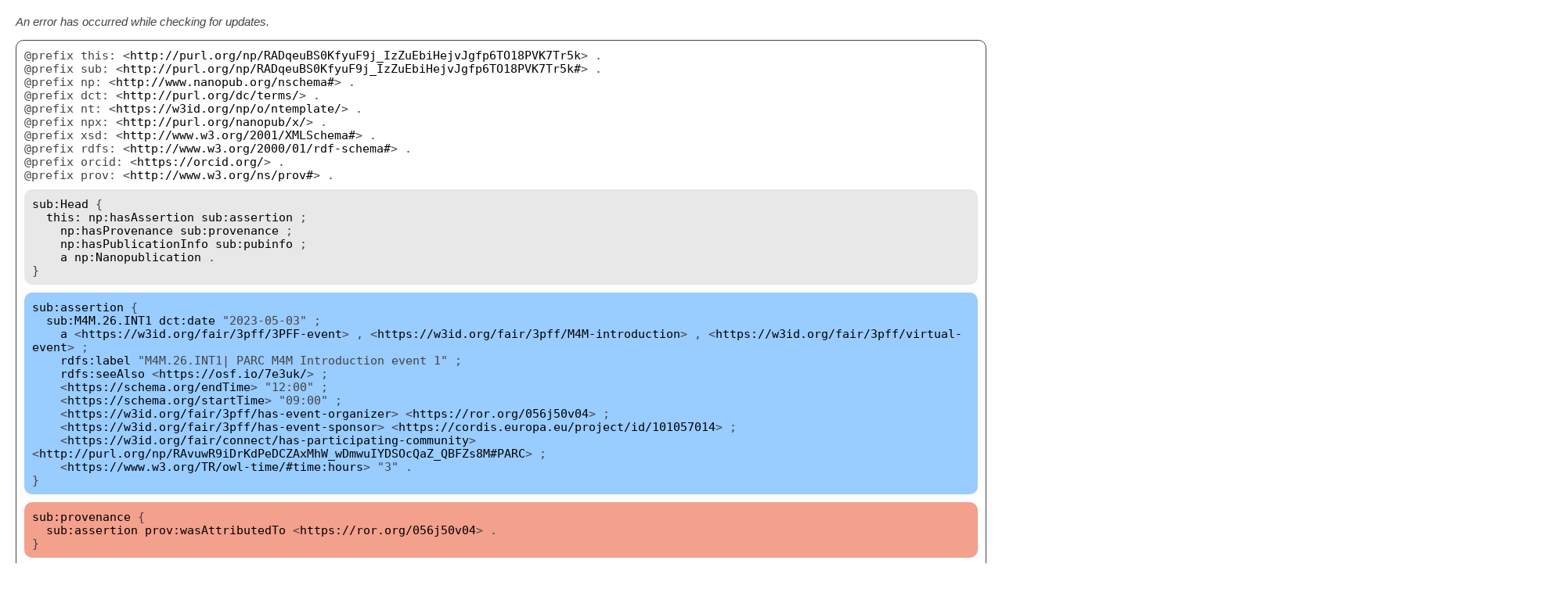

--- FILE ---
content_type: text/html;charset=UTF-8
request_url: http://server.nanopubs.lod.labs.vu.nl/RADqeuBS0KfyuF9j_IzZuEbiHejvJgfp6TO18PVK7Tr5k
body_size: 2428
content:
<!DOCTYPE html>
<html lang="en">
<head>
<meta charset="utf-8">
<title>Nanopublications</title>
<style>
body { margin: 20px; font-family: monaco,monospace; font-size: 11pt; color: #444; }
a { color: #000; text-decoration: none; }
a:hover { color: #666; }
.nanopub { margin: 0 0 30px 0; padding: 0px 10px 10px 10px; border-radius: 10px; border: solid; border-width: 1px; }
.nanopub-prefixes { margin-top: 10px; }
.nanopub-head { background: #e8e8e8; padding: 10px; margin-top: 10px; border-radius: 10px; }
.nanopub-assertion { background: #99ccff; padding: 10px; margin-top: 10px; border-radius: 10px; }
.nanopub-provenance { background: #f3a08c; padding: 10px; margin-top: 10px; border-radius: 10px; }
.nanopub-pubinfo { background: #ffff66; padding: 10px; margin-top: 10px; border-radius: 10px; }
</style>
</head>
<body>
<p style="font-family: sans-serif;"><span id="status"></span></p>
<script type="text/javascript" src="scripts/nanopub.js"></script>
<script>getUpdateStatus("status", 'http://purl.org/np/RADqeuBS0KfyuF9j_IzZuEbiHejvJgfp6TO18PVK7Tr5k');</script>
<div class="nanopub">
<div class="nanopub-prefixes">
@prefix this: &lt;<a href="http://purl.org/np/RADqeuBS0KfyuF9j_IzZuEbiHejvJgfp6TO18PVK7Tr5k">http://purl.org/np/RADqeuBS0KfyuF9j_IzZuEbiHejvJgfp6TO18PVK7Tr5k</a>&gt; .<br/>
@prefix sub: &lt;<a href="http://purl.org/np/RADqeuBS0KfyuF9j_IzZuEbiHejvJgfp6TO18PVK7Tr5k#">http://purl.org/np/RADqeuBS0KfyuF9j_IzZuEbiHejvJgfp6TO18PVK7Tr5k#</a>&gt; .<br/>
@prefix np: &lt;<a href="http://www.nanopub.org/nschema#">http://www.nanopub.org/nschema#</a>&gt; .<br/>
@prefix dct: &lt;<a href="http://purl.org/dc/terms/">http://purl.org/dc/terms/</a>&gt; .<br/>
@prefix nt: &lt;<a href="https://w3id.org/np/o/ntemplate/">https://w3id.org/np/o/ntemplate/</a>&gt; .<br/>
@prefix npx: &lt;<a href="http://purl.org/nanopub/x/">http://purl.org/nanopub/x/</a>&gt; .<br/>
@prefix xsd: &lt;<a href="http://www.w3.org/2001/XMLSchema#">http://www.w3.org/2001/XMLSchema#</a>&gt; .<br/>
@prefix rdfs: &lt;<a href="http://www.w3.org/2000/01/rdf-schema#">http://www.w3.org/2000/01/rdf-schema#</a>&gt; .<br/>
@prefix orcid: &lt;<a href="https://orcid.org/">https://orcid.org/</a>&gt; .<br/>
@prefix prov: &lt;<a href="http://www.w3.org/ns/prov#">http://www.w3.org/ns/prov#</a>&gt; .<br/>

</div>
<div class="nanopub-head">
<span class="nanopub-context-switch"><a href="http://purl.org/np/RADqeuBS0KfyuF9j_IzZuEbiHejvJgfp6TO18PVK7Tr5k#Head">sub:Head</a> {<br/></span>
&nbsp;&nbsp;<a href="http://purl.org/np/RADqeuBS0KfyuF9j_IzZuEbiHejvJgfp6TO18PVK7Tr5k">this:</a> <a href="http://www.nanopub.org/nschema#hasAssertion">np:hasAssertion</a> <a href="http://purl.org/np/RADqeuBS0KfyuF9j_IzZuEbiHejvJgfp6TO18PVK7Tr5k#assertion">sub:assertion</a> ;<br/>
&nbsp;&nbsp;&nbsp;&nbsp;<a href="http://www.nanopub.org/nschema#hasProvenance">np:hasProvenance</a> <a href="http://purl.org/np/RADqeuBS0KfyuF9j_IzZuEbiHejvJgfp6TO18PVK7Tr5k#provenance">sub:provenance</a> ;<br/>
&nbsp;&nbsp;&nbsp;&nbsp;<a href="http://www.nanopub.org/nschema#hasPublicationInfo">np:hasPublicationInfo</a> <a href="http://purl.org/np/RADqeuBS0KfyuF9j_IzZuEbiHejvJgfp6TO18PVK7Tr5k#pubinfo">sub:pubinfo</a> ;<br/>
&nbsp;&nbsp;&nbsp;&nbsp;<a href="http://www.w3.org/1999/02/22-rdf-syntax-ns#type">a</a> <a href="http://www.nanopub.org/nschema#Nanopublication">np:Nanopublication</a> . <br/>
<span class="nanopub-context-switch">}<br/></span>
</div>
<div class="nanopub-assertion">
<span class="nanopub-context-switch"><a href="http://purl.org/np/RADqeuBS0KfyuF9j_IzZuEbiHejvJgfp6TO18PVK7Tr5k#assertion">sub:assertion</a> {<br/></span>
&nbsp;&nbsp;<a href="http://purl.org/np/RADqeuBS0KfyuF9j_IzZuEbiHejvJgfp6TO18PVK7Tr5k#M4M.26.INT1">sub:M4M.26.INT1</a> <a href="http://purl.org/dc/terms/date">dct:date</a> "2023-05-03" ;<br/>
&nbsp;&nbsp;&nbsp;&nbsp;<a href="http://www.w3.org/1999/02/22-rdf-syntax-ns#type">a</a> &lt;<a href="https://w3id.org/fair/3pff/3PFF-event">https://w3id.org/fair/3pff/3PFF-event</a>&gt; , &lt;<a href="https://w3id.org/fair/3pff/M4M-introduction">https://w3id.org/fair/3pff/M4M-introduction</a>&gt; , &lt;<a href="https://w3id.org/fair/3pff/virtual-event">https://w3id.org/fair/3pff/virtual-event</a>&gt; ;<br/>
&nbsp;&nbsp;&nbsp;&nbsp;<a href="http://www.w3.org/2000/01/rdf-schema#label">rdfs:label</a> "M4M.26.INT1| PARC M4M Introduction event 1" ;<br/>
&nbsp;&nbsp;&nbsp;&nbsp;<a href="http://www.w3.org/2000/01/rdf-schema#seeAlso">rdfs:seeAlso</a> &lt;<a href="https://osf.io/7e3uk/">https://osf.io/7e3uk/</a>&gt; ;<br/>
&nbsp;&nbsp;&nbsp;&nbsp;&lt;<a href="https://schema.org/endTime">https://schema.org/endTime</a>&gt; "12:00" ;<br/>
&nbsp;&nbsp;&nbsp;&nbsp;&lt;<a href="https://schema.org/startTime">https://schema.org/startTime</a>&gt; "09:00" ;<br/>
&nbsp;&nbsp;&nbsp;&nbsp;&lt;<a href="https://w3id.org/fair/3pff/has-event-organizer">https://w3id.org/fair/3pff/has-event-organizer</a>&gt; &lt;<a href="https://ror.org/056j50v04">https://ror.org/056j50v04</a>&gt; ;<br/>
&nbsp;&nbsp;&nbsp;&nbsp;&lt;<a href="https://w3id.org/fair/3pff/has-event-sponsor">https://w3id.org/fair/3pff/has-event-sponsor</a>&gt; &lt;<a href="https://cordis.europa.eu/project/id/101057014">https://cordis.europa.eu/project/id/101057014</a>&gt; ;<br/>
&nbsp;&nbsp;&nbsp;&nbsp;&lt;<a href="https://w3id.org/fair/connect/has-participating-community">https://w3id.org/fair/connect/has-participating-community</a>&gt; &lt;<a href="http://purl.org/np/RAvuwR9iDrKdPeDCZAxMhW_wDmwuIYDSOcQaZ_QBFZs8M#PARC">http://purl.org/np/RAvuwR9iDrKdPeDCZAxMhW_wDmwuIYDSOcQaZ_QBFZs8M#PARC</a>&gt; ;<br/>
&nbsp;&nbsp;&nbsp;&nbsp;&lt;<a href="https://www.w3.org/TR/owl-time/#time:hours">https://www.w3.org/TR/owl-time/#time:hours</a>&gt; "3" . <br/>
<span class="nanopub-context-switch">}<br/></span>
</div>
<div class="nanopub-provenance">
<span class="nanopub-context-switch"><a href="http://purl.org/np/RADqeuBS0KfyuF9j_IzZuEbiHejvJgfp6TO18PVK7Tr5k#provenance">sub:provenance</a> {<br/></span>
&nbsp;&nbsp;<a href="http://purl.org/np/RADqeuBS0KfyuF9j_IzZuEbiHejvJgfp6TO18PVK7Tr5k#assertion">sub:assertion</a> <a href="http://www.w3.org/ns/prov#wasAttributedTo">prov:wasAttributedTo</a> &lt;<a href="https://ror.org/056j50v04">https://ror.org/056j50v04</a>&gt; . <br/>
<span class="nanopub-context-switch">}<br/></span>
</div>
<div class="nanopub-pubinfo">
<span class="nanopub-context-switch"><a href="http://purl.org/np/RADqeuBS0KfyuF9j_IzZuEbiHejvJgfp6TO18PVK7Tr5k#pubinfo">sub:pubinfo</a> {<br/></span>
&nbsp;&nbsp;<a href="http://purl.org/np/RADqeuBS0KfyuF9j_IzZuEbiHejvJgfp6TO18PVK7Tr5k#sig">sub:sig</a> <a href="http://purl.org/nanopub/x/hasAlgorithm">npx:hasAlgorithm</a> "RSA" ;<br/>
&nbsp;&nbsp;&nbsp;&nbsp;<a href="http://purl.org/nanopub/x/hasPublicKey">npx:hasPublicKey</a> "MIGfMA0GCSqGSIb3DQEBAQUAA4GNADCBiQKBgQCFntPrMZqvg2kVhCNArNnEn37ddXGwZ/0r4C8CS4lDry7C7YkYgng9yb0UMZQUHiTVkR/5A4m/xjE+Vy+AnwcWUeB75SfGZjE5ylI6VeHjTHi9+2hh2PHYIWnkhU4WHl3COEnxSSa/VouvPzZ2BIWLH6fTrq7NNL3RF5hGegGG0QIDAQAB" ;<br/>
&nbsp;&nbsp;&nbsp;&nbsp;<a href="http://purl.org/nanopub/x/hasSignature">npx:hasSignature</a> "UYKaG1C6cKGYqRqUtMFY04Jh6jgDcWo0gI8Jzl63SUAr5G3BsTKPbbrS8KdqMObAyREJ1B9qWtdXpevWMV6KnlBUOhnzm6yZLSmoz772kMU8ptcS/Phcgx1WXhtKvPIGQEhKZ+EY82CfhTkfyKRfMcvM1apkssvMvL8J16AgkUA=" ;<br/>
&nbsp;&nbsp;&nbsp;&nbsp;<a href="http://purl.org/nanopub/x/hasSignatureTarget">npx:hasSignatureTarget</a> <a href="http://purl.org/np/RADqeuBS0KfyuF9j_IzZuEbiHejvJgfp6TO18PVK7Tr5k">this:</a> . <br/>
&nbsp;&nbsp;<a href="http://purl.org/np/RADqeuBS0KfyuF9j_IzZuEbiHejvJgfp6TO18PVK7Tr5k">this:</a> <a href="http://purl.org/dc/terms/created">dct:created</a> "2023-05-03T07:19:58.490Z"^^<a href="http://www.w3.org/2001/XMLSchema#dateTime">xsd:dateTime</a> ;<br/>
&nbsp;&nbsp;&nbsp;&nbsp;<a href="http://purl.org/dc/terms/creator">dct:creator</a> <a href="https://orcid.org/0000-0003-2195-3997">orcid:0000-0003-2195-3997</a> ;<br/>
&nbsp;&nbsp;&nbsp;&nbsp;<a href="http://purl.org/nanopub/x/introduces">npx:introduces</a> <a href="http://purl.org/np/RADqeuBS0KfyuF9j_IzZuEbiHejvJgfp6TO18PVK7Tr5k#M4M.26.INT1">sub:M4M.26.INT1</a> ;<br/>
&nbsp;&nbsp;&nbsp;&nbsp;<a href="https://w3id.org/np/o/ntemplate/wasCreatedFromProvenanceTemplate">nt:wasCreatedFromProvenanceTemplate</a> &lt;<a href="http://purl.org/np/RANUBzTXWga5sX6dA3MhSVb4M8bdc74zvsfN_z6I5Ka1I">http://purl.org/np/RANUBzTXWga5sX6dA3MhSVb4M8bdc74zvsfN_z6I5Ka1I</a>&gt; ;<br/>
&nbsp;&nbsp;&nbsp;&nbsp;<a href="https://w3id.org/np/o/ntemplate/wasCreatedFromPubinfoTemplate">nt:wasCreatedFromPubinfoTemplate</a> &lt;<a href="http://purl.org/np/RAA2MfqdBCzmz9yVWjKLXNbyfBNcwsMmOqcNUxkk1maIM">http://purl.org/np/RAA2MfqdBCzmz9yVWjKLXNbyfBNcwsMmOqcNUxkk1maIM</a>&gt; ;<br/>
&nbsp;&nbsp;&nbsp;&nbsp;<a href="https://w3id.org/np/o/ntemplate/wasCreatedFromTemplate">nt:wasCreatedFromTemplate</a> &lt;<a href="http://purl.org/np/RAJsudG1v68PR6B_nR4S6HmfjrRTjyqP4ooejqCQdT3IM">http://purl.org/np/RAJsudG1v68PR6B_nR4S6HmfjrRTjyqP4ooejqCQdT3IM</a>&gt; . <br/>
&nbsp;&nbsp;&lt;<a href="http://purl.org/np/RAvuwR9iDrKdPeDCZAxMhW_wDmwuIYDSOcQaZ_QBFZs8M#PARC">http://purl.org/np/RAvuwR9iDrKdPeDCZAxMhW_wDmwuIYDSOcQaZ_QBFZs8M#PARC</a>&gt; <a href="https://w3id.org/np/o/ntemplate/hasLabelFromApi">nt:hasLabelFromApi</a> "PARC | Partnership for the Assessment of Risks of Chemicals - by (unknown)" . <br/>
<span class="nanopub-context-switch">}<br/></span>
</div>
</div>


--- FILE ---
content_type: text/javascript;charset=UTF-8
request_url: http://server.nanopubs.lod.labs.vu.nl/scripts/nanopub.js
body_size: 1835
content:
const grlcNpApiUrls = ['https://grlc.nps.petapico.org/api/local/local/'];
//const grlcNpApiUrls = ['https://test1.com/foo', 'https://grlc.nps.petapico.org/api/local/local/', 'https://test2.com/bar'];

function getUpdateStatus(elementId, npUri) {
  document.getElementById(elementId).innerHTML = "<em>Checking for updates...</em>";
  getUpdateStatusX(elementId, npUri, [...grlcNpApiUrls]);
}

function getUpdateStatusX(elementId, npUri, apiUrls) {
  if (apiUrls.length == 0) {
    document.getElementById(elementId).innerHTML = "<em>An error has occurred while checking for updates.</en>";
    return;
  }
  var apiUrl = apiUrls.shift();
  //console.log('Trying ' + apiUrl);
  requestUrl = apiUrl + '/get_latest_version?np=' + npUri;
  var r = new XMLHttpRequest();
  r.open('GET', requestUrl, true);
  r.setRequestHeader('Accept', 'application/json');
  r.responseType = 'json';
  r.onload = function() {
    var h = '';
    if (r.status == 200) {
      const bindings = r.response['results']['bindings'];
      if (bindings.length == 1 && bindings[0]['latest']['value'] === npUri) {
        h = 'This is the latest version.';
      } else if (bindings.length == 0) {
        h = 'This nanopublication has been <strong>retracted</strong>.'
      } else {
        h = 'This nanopublication has a <strong>newer version</strong>: ';
        if (bindings.length > 1) {
        h = 'This nanopublication has <strong>newer versions</strong>: ';
        }
        for (const b of bindings) {
          l = b['latest']['value'];
          h += ' <code><a href="' + l + '">' + l + '</a></code>';
        }
      }
      document.getElementById(elementId).innerHTML = h;
    } else {
      getUpdateStatusX(elementId, npUri, apiUrls);
    }
  };
  r.onerror = function(error) {
    getUpdateStatusX(elementId, npUri, apiUrls);
  }
  r.send();
}
